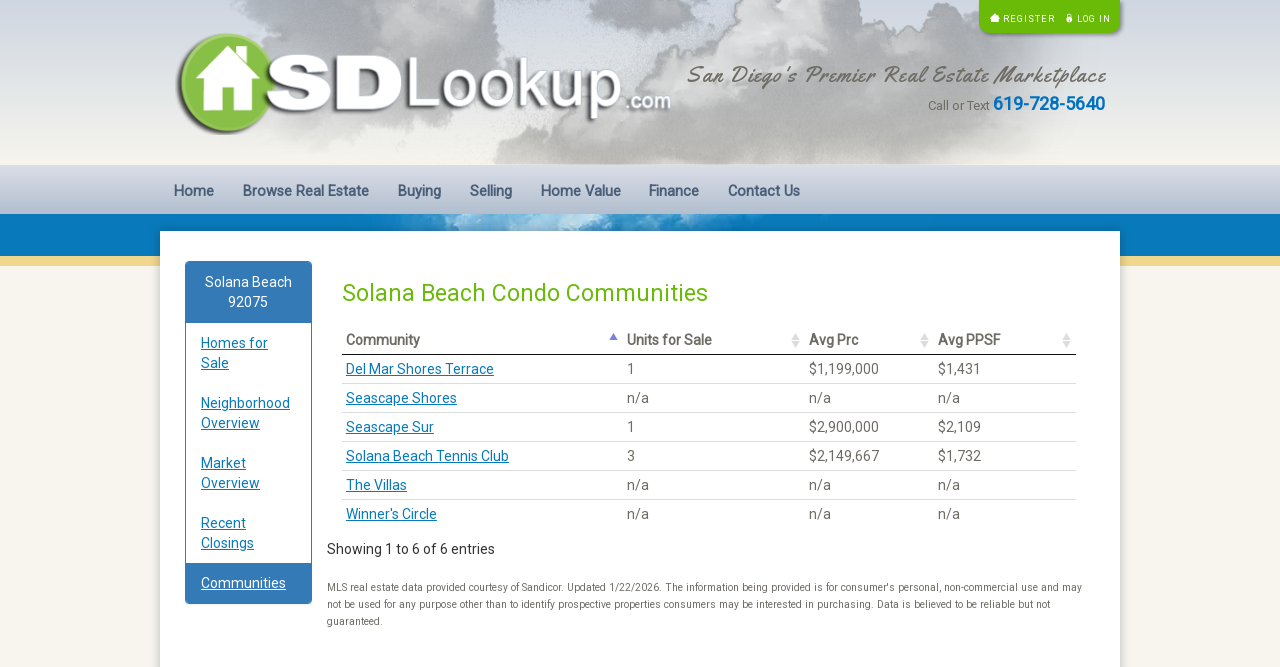

--- FILE ---
content_type: text/html; charset=utf-8
request_url: https://www.sdlookup.com/Communities-92075-Solana-Beach
body_size: 9597
content:
<!DOCTYPE html><html lang="en"><head><meta charset="utf-8"/>
<script>var __ezHttpConsent={setByCat:function(src,tagType,attributes,category,force,customSetScriptFn=null){var setScript=function(){if(force||window.ezTcfConsent[category]){if(typeof customSetScriptFn==='function'){customSetScriptFn();}else{var scriptElement=document.createElement(tagType);scriptElement.src=src;attributes.forEach(function(attr){for(var key in attr){if(attr.hasOwnProperty(key)){scriptElement.setAttribute(key,attr[key]);}}});var firstScript=document.getElementsByTagName(tagType)[0];firstScript.parentNode.insertBefore(scriptElement,firstScript);}}};if(force||(window.ezTcfConsent&&window.ezTcfConsent.loaded)){setScript();}else if(typeof getEzConsentData==="function"){getEzConsentData().then(function(ezTcfConsent){if(ezTcfConsent&&ezTcfConsent.loaded){setScript();}else{console.error("cannot get ez consent data");force=true;setScript();}});}else{force=true;setScript();console.error("getEzConsentData is not a function");}},};</script>
<script>var ezTcfConsent=window.ezTcfConsent?window.ezTcfConsent:{loaded:false,store_info:false,develop_and_improve_services:false,measure_ad_performance:false,measure_content_performance:false,select_basic_ads:false,create_ad_profile:false,select_personalized_ads:false,create_content_profile:false,select_personalized_content:false,understand_audiences:false,use_limited_data_to_select_content:false,};function getEzConsentData(){return new Promise(function(resolve){document.addEventListener("ezConsentEvent",function(event){var ezTcfConsent=event.detail.ezTcfConsent;resolve(ezTcfConsent);});});}</script>
<script>if(typeof _setEzCookies!=='function'){function _setEzCookies(ezConsentData){var cookies=window.ezCookieQueue;for(var i=0;i<cookies.length;i++){var cookie=cookies[i];if(ezConsentData&&ezConsentData.loaded&&ezConsentData[cookie.tcfCategory]){document.cookie=cookie.name+"="+cookie.value;}}}}
window.ezCookieQueue=window.ezCookieQueue||[];if(typeof addEzCookies!=='function'){function addEzCookies(arr){window.ezCookieQueue=[...window.ezCookieQueue,...arr];}}
addEzCookies([{name:"ezoab_102371",value:"mod110-c; Path=/; Domain=sdlookup.com; Max-Age=7200",tcfCategory:"store_info",isEzoic:"true",},{name:"ezosuibasgeneris-1",value:"170e4695-1f1a-4bdc-6ab0-b55c01d58a70; Path=/; Domain=sdlookup.com; Expires=Fri, 22 Jan 2027 18:27:15 UTC; Secure; SameSite=None",tcfCategory:"understand_audiences",isEzoic:"true",}]);if(window.ezTcfConsent&&window.ezTcfConsent.loaded){_setEzCookies(window.ezTcfConsent);}else if(typeof getEzConsentData==="function"){getEzConsentData().then(function(ezTcfConsent){if(ezTcfConsent&&ezTcfConsent.loaded){_setEzCookies(window.ezTcfConsent);}else{console.error("cannot get ez consent data");_setEzCookies(window.ezTcfConsent);}});}else{console.error("getEzConsentData is not a function");_setEzCookies(window.ezTcfConsent);}</script><script type="text/javascript" data-ezscrex='false' data-cfasync='false'>window._ezaq = Object.assign({"edge_cache_status":11,"edge_response_time":38,"url":"https://www.sdlookup.com/Communities-92075-Solana-Beach"}, typeof window._ezaq !== "undefined" ? window._ezaq : {});</script><script type="text/javascript" data-ezscrex='false' data-cfasync='false'>window._ezaq = Object.assign({"ab_test_id":"mod110-c"}, typeof window._ezaq !== "undefined" ? window._ezaq : {});window.__ez=window.__ez||{};window.__ez.tf={};</script><script type="text/javascript" data-ezscrex='false' data-cfasync='false'>window.ezDisableAds = true;</script>
<script data-ezscrex='false' data-cfasync='false' data-pagespeed-no-defer>var __ez=__ez||{};__ez.stms=Date.now();__ez.evt={};__ez.script={};__ez.ck=__ez.ck||{};__ez.template={};__ez.template.isOrig=true;window.__ezScriptHost="//www.ezojs.com";__ez.queue=__ez.queue||function(){var e=0,i=0,t=[],n=!1,o=[],r=[],s=!0,a=function(e,i,n,o,r,s,a){var l=arguments.length>7&&void 0!==arguments[7]?arguments[7]:window,d=this;this.name=e,this.funcName=i,this.parameters=null===n?null:w(n)?n:[n],this.isBlock=o,this.blockedBy=r,this.deleteWhenComplete=s,this.isError=!1,this.isComplete=!1,this.isInitialized=!1,this.proceedIfError=a,this.fWindow=l,this.isTimeDelay=!1,this.process=function(){f("... func = "+e),d.isInitialized=!0,d.isComplete=!0,f("... func.apply: "+e);var i=d.funcName.split("."),n=null,o=this.fWindow||window;i.length>3||(n=3===i.length?o[i[0]][i[1]][i[2]]:2===i.length?o[i[0]][i[1]]:o[d.funcName]),null!=n&&n.apply(null,this.parameters),!0===d.deleteWhenComplete&&delete t[e],!0===d.isBlock&&(f("----- F'D: "+d.name),m())}},l=function(e,i,t,n,o,r,s){var a=arguments.length>7&&void 0!==arguments[7]?arguments[7]:window,l=this;this.name=e,this.path=i,this.async=o,this.defer=r,this.isBlock=t,this.blockedBy=n,this.isInitialized=!1,this.isError=!1,this.isComplete=!1,this.proceedIfError=s,this.fWindow=a,this.isTimeDelay=!1,this.isPath=function(e){return"/"===e[0]&&"/"!==e[1]},this.getSrc=function(e){return void 0!==window.__ezScriptHost&&this.isPath(e)&&"banger.js"!==this.name?window.__ezScriptHost+e:e},this.process=function(){l.isInitialized=!0,f("... file = "+e);var i=this.fWindow?this.fWindow.document:document,t=i.createElement("script");t.src=this.getSrc(this.path),!0===o?t.async=!0:!0===r&&(t.defer=!0),t.onerror=function(){var e={url:window.location.href,name:l.name,path:l.path,user_agent:window.navigator.userAgent};"undefined"!=typeof _ezaq&&(e.pageview_id=_ezaq.page_view_id);var i=encodeURIComponent(JSON.stringify(e)),t=new XMLHttpRequest;t.open("GET","//g.ezoic.net/ezqlog?d="+i,!0),t.send(),f("----- ERR'D: "+l.name),l.isError=!0,!0===l.isBlock&&m()},t.onreadystatechange=t.onload=function(){var e=t.readyState;f("----- F'D: "+l.name),e&&!/loaded|complete/.test(e)||(l.isComplete=!0,!0===l.isBlock&&m())},i.getElementsByTagName("head")[0].appendChild(t)}},d=function(e,i){this.name=e,this.path="",this.async=!1,this.defer=!1,this.isBlock=!1,this.blockedBy=[],this.isInitialized=!0,this.isError=!1,this.isComplete=i,this.proceedIfError=!1,this.isTimeDelay=!1,this.process=function(){}};function c(e,i,n,s,a,d,c,u,f){var m=new l(e,i,n,s,a,d,c,f);!0===u?o[e]=m:r[e]=m,t[e]=m,h(m)}function h(e){!0!==u(e)&&0!=s&&e.process()}function u(e){if(!0===e.isTimeDelay&&!1===n)return f(e.name+" blocked = TIME DELAY!"),!0;if(w(e.blockedBy))for(var i=0;i<e.blockedBy.length;i++){var o=e.blockedBy[i];if(!1===t.hasOwnProperty(o))return f(e.name+" blocked = "+o),!0;if(!0===e.proceedIfError&&!0===t[o].isError)return!1;if(!1===t[o].isComplete)return f(e.name+" blocked = "+o),!0}return!1}function f(e){var i=window.location.href,t=new RegExp("[?&]ezq=([^&#]*)","i").exec(i);"1"===(t?t[1]:null)&&console.debug(e)}function m(){++e>200||(f("let's go"),p(o),p(r))}function p(e){for(var i in e)if(!1!==e.hasOwnProperty(i)){var t=e[i];!0===t.isComplete||u(t)||!0===t.isInitialized||!0===t.isError?!0===t.isError?f(t.name+": error"):!0===t.isComplete?f(t.name+": complete already"):!0===t.isInitialized&&f(t.name+": initialized already"):t.process()}}function w(e){return"[object Array]"==Object.prototype.toString.call(e)}return window.addEventListener("load",(function(){setTimeout((function(){n=!0,f("TDELAY -----"),m()}),5e3)}),!1),{addFile:c,addFileOnce:function(e,i,n,o,r,s,a,l,d){t[e]||c(e,i,n,o,r,s,a,l,d)},addDelayFile:function(e,i){var n=new l(e,i,!1,[],!1,!1,!0);n.isTimeDelay=!0,f(e+" ...  FILE! TDELAY"),r[e]=n,t[e]=n,h(n)},addFunc:function(e,n,s,l,d,c,u,f,m,p){!0===c&&(e=e+"_"+i++);var w=new a(e,n,s,l,d,u,f,p);!0===m?o[e]=w:r[e]=w,t[e]=w,h(w)},addDelayFunc:function(e,i,n){var o=new a(e,i,n,!1,[],!0,!0);o.isTimeDelay=!0,f(e+" ...  FUNCTION! TDELAY"),r[e]=o,t[e]=o,h(o)},items:t,processAll:m,setallowLoad:function(e){s=e},markLoaded:function(e){if(e&&0!==e.length){if(e in t){var i=t[e];!0===i.isComplete?f(i.name+" "+e+": error loaded duplicate"):(i.isComplete=!0,i.isInitialized=!0)}else t[e]=new d(e,!0);f("markLoaded dummyfile: "+t[e].name)}},logWhatsBlocked:function(){for(var e in t)!1!==t.hasOwnProperty(e)&&u(t[e])}}}();__ez.evt.add=function(e,t,n){e.addEventListener?e.addEventListener(t,n,!1):e.attachEvent?e.attachEvent("on"+t,n):e["on"+t]=n()},__ez.evt.remove=function(e,t,n){e.removeEventListener?e.removeEventListener(t,n,!1):e.detachEvent?e.detachEvent("on"+t,n):delete e["on"+t]};__ez.script.add=function(e){var t=document.createElement("script");t.src=e,t.async=!0,t.type="text/javascript",document.getElementsByTagName("head")[0].appendChild(t)};__ez.dot=__ez.dot||{};__ez.queue.addFileOnce('/detroitchicago/boise.js', '/detroitchicago/boise.js?gcb=195-22&cb=5', true, [], true, false, true, false);__ez.queue.addFileOnce('/parsonsmaize/abilene.js', '/parsonsmaize/abilene.js?gcb=195-22&cb=e80eca0cdb', true, [], true, false, true, false);__ez.queue.addFileOnce('/parsonsmaize/mulvane.js', '/parsonsmaize/mulvane.js?gcb=195-22&cb=e75e48eec0', true, ['/parsonsmaize/abilene.js'], true, false, true, false);__ez.queue.addFileOnce('/detroitchicago/birmingham.js', '/detroitchicago/birmingham.js?gcb=195-22&cb=539c47377c', true, ['/parsonsmaize/abilene.js'], true, false, true, false);</script>
<script data-ezscrex="false" type="text/javascript" data-cfasync="false">window._ezaq = Object.assign({"ad_cache_level":0,"adpicker_placement_cnt":0,"ai_placeholder_cache_level":0,"ai_placeholder_placement_cnt":-1,"author":"SDLookup.com San Diego's Premier Real Estate Marketplace","domain":"sdlookup.com","domain_id":102371,"ezcache_level":0,"ezcache_skip_code":14,"has_bad_image":0,"has_bad_words":0,"is_sitespeed":0,"lt_cache_level":0,"response_size":24009,"response_size_orig":18121,"response_time_orig":29,"template_id":5,"url":"https://www.sdlookup.com/Communities-92075-Solana-Beach","word_count":0,"worst_bad_word_level":0}, typeof window._ezaq !== "undefined" ? window._ezaq : {});__ez.queue.markLoaded('ezaqBaseReady');</script>
<script type='text/javascript' data-ezscrex='false' data-cfasync='false'>
window.ezAnalyticsStatic = true;

function analyticsAddScript(script) {
	var ezDynamic = document.createElement('script');
	ezDynamic.type = 'text/javascript';
	ezDynamic.innerHTML = script;
	document.head.appendChild(ezDynamic);
}
function getCookiesWithPrefix() {
    var allCookies = document.cookie.split(';');
    var cookiesWithPrefix = {};

    for (var i = 0; i < allCookies.length; i++) {
        var cookie = allCookies[i].trim();

        for (var j = 0; j < arguments.length; j++) {
            var prefix = arguments[j];
            if (cookie.indexOf(prefix) === 0) {
                var cookieParts = cookie.split('=');
                var cookieName = cookieParts[0];
                var cookieValue = cookieParts.slice(1).join('=');
                cookiesWithPrefix[cookieName] = decodeURIComponent(cookieValue);
                break; // Once matched, no need to check other prefixes
            }
        }
    }

    return cookiesWithPrefix;
}
function productAnalytics() {
	var d = {"pr":[6],"omd5":"595188be53e67e0059ec350b6db83c2b","nar":"risk score"};
	d.u = _ezaq.url;
	d.p = _ezaq.page_view_id;
	d.v = _ezaq.visit_uuid;
	d.ab = _ezaq.ab_test_id;
	d.e = JSON.stringify(_ezaq);
	d.ref = document.referrer;
	d.c = getCookiesWithPrefix('active_template', 'ez', 'lp_');
	if(typeof ez_utmParams !== 'undefined') {
		d.utm = ez_utmParams;
	}

	var dataText = JSON.stringify(d);
	var xhr = new XMLHttpRequest();
	xhr.open('POST','/ezais/analytics?cb=1', true);
	xhr.onload = function () {
		if (xhr.status!=200) {
            return;
		}

        if(document.readyState !== 'loading') {
            analyticsAddScript(xhr.response);
            return;
        }

        var eventFunc = function() {
            if(document.readyState === 'loading') {
                return;
            }
            document.removeEventListener('readystatechange', eventFunc, false);
            analyticsAddScript(xhr.response);
        };

        document.addEventListener('readystatechange', eventFunc, false);
	};
	xhr.setRequestHeader('Content-Type','text/plain');
	xhr.send(dataText);
}
__ez.queue.addFunc("productAnalytics", "productAnalytics", null, true, ['ezaqBaseReady'], false, false, false, true);
</script><base href="https://www.sdlookup.com/Communities-92075-Solana-Beach"/>
    <!-- Global site tag (gtag.js) - Google Analytics -->
    <script async="" src="https://www.googletagmanager.com/gtag/js?id=UA-41852785-2"></script>
    <script>
        window.dataLayer = window.dataLayer || [];
        function gtag() { dataLayer.push(arguments); }
        gtag('js', new Date());

        gtag('config', 'UA-41852785-2');
    </script>

    <!-- Global site tag (gtag.js) - Google Ads: 988385471 -->
    <script async="" src="https://www.googletagmanager.com/gtag/js?id=AW-988385471"></script>
    <script>window.dataLayer = window.dataLayer || []; function gtag() { dataLayer.push(arguments); } gtag('js', new Date()); gtag('config', 'AW-988385471');</script>

    
    <meta name="viewport" content="width=device-width, initial-scale=1.0, user-scalable=yes"/>
    
    <meta id="MetaDescription" name="DESCRIPTION" content="List of Solana Beach condo communities and information about them including condos for sale."/>
    <meta id="MetaKeywords" name="KEYWORDS" content=" Solana Beach Projects Communities Developments Condos MLS Listings For Sale"/>
    <meta name="COPYRIGHT" content="Copyright 2020 by Lookup Realty, Inc."/>
    <meta name="AUTHOR" content="SDLookup.com San Diego&#39;s Premier Real Estate Marketplace"/>
    <meta name="RESOURCE-TYPE" content="DOCUMENT"/>
    <meta name="DISTRIBUTION" content="GLOBAL"/>
    <meta name="ROBOTS" content="INDEX, FOLLOW"/>
    <meta name="REVISIT-AFTER" content="1 DAYS"/>
    <meta name="RATING" content="GENERAL"/>

    <meta id="MetaCopyright" name="copyright" content="Copyright 2020 by Lookup Realty, Inc."/>
    <meta id="MetaAuthor" name="author" content="SDLookup.com San Diego&#39;s Premier Real Estate Marketplace"/>

    <!-- Google Auto Ads -->

    <!-- Facebook Pixel Code -->
    <script>
        !function (f, b, e, v, n, t, s) {
            if (f.fbq) return; n = f.fbq = function () {
                n.callMethod ?
                    n.callMethod.apply(n, arguments) : n.queue.push(arguments)
            };
            if (!f._fbq) f._fbq = n; n.push = n; n.loaded = !0; n.version = '2.0';
            n.queue = []; t = b.createElement(e); t.async = !0;
            t.src = v; s = b.getElementsByTagName(e)[0];
            s.parentNode.insertBefore(t, s)
        }(window, document, 'script',
            'https://connect.facebook.net/en_US/fbevents.js');
        fbq('init', '2145708739075213');
        fbq('track', 'PageView');
    </script>
    <noscript>
        <img height="1" width="1" style="display:none"
             src="https://www.facebook.com/tr?id=2145708739075213&ev=PageView&noscript=1" />
    </noscript>
    <!-- End Facebook Pixel Code -->
    <!-- FB moderation hook -->
    <meta property="fb:app_id" content="318475652159298"/>

    <!-- FB SSO script -->
    <script>
        window.fbAsyncInit = function () {
            FB.init({
                appId: '318475652159298',
                cookie: true,
                xfbml: true,
                version: 'v10.0'
            });

            FB.AppEvents.logPageView();

        };

        (function (d, s, id) {
            var js, fjs = d.getElementsByTagName(s)[0];
            if (d.getElementById(id)) { return; }
            js = d.createElement(s); js.id = id;
            js.src = "https://connect.facebook.net/en_US/sdk.js";
            fjs.parentNode.insertBefore(js, fjs);
        }(document, 'script', 'facebook-jssdk'));
    </script>

    <!-- End FB SSO script -->

    <title>Solana Beach Communities - SDLookup.com</title>

    
    
        <link rel="stylesheet" href="https://ajax.aspnetcdn.com/ajax/bootstrap/3.3.7/css/bootstrap.min.css"/>
<meta name="x-stylesheet-fallback-test" content="" class="sr-only"/><script>!function(a,b,c,d){var e,f=document,g=f.getElementsByTagName("SCRIPT"),h=g[g.length-1].previousElementSibling,i=f.defaultView&&f.defaultView.getComputedStyle?f.defaultView.getComputedStyle(h):h.currentStyle;if(i&&i[a]!==b)for(e=0;e<c.length;e++)f.write('<link href="'+c[e]+'" '+d+"/>")}("position","absolute",["\/lib\/bootstrap\/dist\/css\/bootstrap.min.css"], "rel=\u0022stylesheet\u0022 ");</script>
        <link rel="stylesheet" href="/lib/font-awesome/css/font-awesome.min.css"/>
        <link rel="stylesheet" href="/css/site.css?v=GpjnaPPf55joGz_beKy-QLPlUWDqSpJQSxqtV5L1vLQ"/>
        <link rel="stylesheet" href="https://cdn.datatables.net/1.10.15/css/jquery.dataTables.min.css"/>
        <link rel="stylesheet" href="/lib/flexslider2/css/flexslider.css"/>
    
    <link rel="shortcut icon" type="image/x-icon" href="/favicon.ico"/>
<link rel='canonical' href='https://www.sdlookup.com/Communities-92075-Solana-Beach' />
<script type='text/javascript'>
var ezoTemplate = 'orig_site';
var ezouid = '1';
var ezoFormfactor = '1';
</script><script data-ezscrex="false" type='text/javascript'>
var soc_app_id = '0';
var did = 102371;
var ezdomain = 'sdlookup.com';
var ezoicSearchable = 1;
</script></head>
<body>
    
    
        <script src="https://ajax.aspnetcdn.com/ajax/jquery/jquery-2.2.0.min.js" crossorigin="anonymous" integrity="sha384-K+ctZQ+LL8q6tP7I94W+qzQsfRV2a+AfHIi9k8z8l9ggpc8X+Ytst4yBo/hH+8Fk">
        </script>
<script>(window.jQuery||document.write("\u003Cscript src=\u0022\/lib\/jquery\/dist\/jquery.min.js\u0022 crossorigin=\u0022anonymous\u0022 integrity=\u0022sha384-K\u002BctZQ\u002BLL8q6tP7I94W\u002BqzQsfRV2a\u002BAfHIi9k8z8l9ggpc8X\u002BYtst4yBo\/hH\u002B8Fk\u0022\u003E\u003C\/script\u003E"));</script>
        <script src="https://ajax.aspnetcdn.com/ajax/bootstrap/3.3.7/bootstrap.min.js" crossorigin="anonymous" integrity="sha384-Tc5IQib027qvyjSMfHjOMaLkfuWVxZxUPnCJA7l2mCWNIpG9mGCD8wGNIcPD7Txa">
        </script>
<script>(window.jQuery && window.jQuery.fn && window.jQuery.fn.modal||document.write("\u003Cscript src=\u0022\/lib\/bootstrap\/dist\/js\/bootstrap.min.js\u0022 crossorigin=\u0022anonymous\u0022 integrity=\u0022sha384-Tc5IQib027qvyjSMfHjOMaLkfuWVxZxUPnCJA7l2mCWNIpG9mGCD8wGNIcPD7Txa\u0022\u003E\u003C\/script\u003E"));</script>
        <script src="https://cdn.datatables.net/1.10.15/js/jquery.dataTables.min.js"></script>
        <script src="/js/site.min.js?v=47DEQpj8HBSa-_TImW-5JCeuQeRkm5NMpJWZG3hSuFU"></script>
        <script src="/lib/flexslider2/js/jquery.flexslider-min.js"></script>
    
    <script type="text/javascript">

        $(document).ready(function () {

            var navbar = $('.navbar');
            var origOffsetY = navbar.offset().top;

            function scroll() {

                if ($(window).scrollTop() >= origOffsetY) {
                    $('.navbar').addClass('navbar-fixed-top');
                    $('.body-content').addClass('navbar-padding');
                } else {
                    $('.navbar').removeClass('navbar-fixed-top');
                    $('.body-content').removeClass('navbar-padding');
                }
            }

            document.onscroll = scroll;

            //
            $(".dropdown").hover(
                function () {
                    $('.dropdown-menu', this).stop().fadeIn("fast");
                },
                function () {
                    $('.dropdown-menu', this).stop().fadeOut("fast");
                });
        });

    </script>
    <div id="fb-root"></div>
    <script>
        (function (d, s, id) {
            var js, fjs = d.getElementsByTagName(s)[0];
            if (d.getElementById(id)) return;
            js = d.createElement(s); js.id = id;
            js.src = 'https://connect.facebook.net/en_US/sdk.js#xfbml=1&version=v2.11';
            fjs.parentNode.insertBefore(js, fjs);
        }(document, 'script', 'facebook-jssdk'));
    </script>
    
    <div class="banner">
        <div class="container banner-inner">
            

    <div class="row">
        <div class="col-xs-12 text-right header-top">
            <ul class="nav navbar-nav navbar-right login-box">
                <li class="register"><a href="/Account/Register">Register</a></li>
                <li class="login"><a href="/Account/Login">Log in</a></li>
            </ul>
        </div>
    </div>

            <div class="row">
                <div class="col-xs-12 col-md-7"><img class="banner-image logo" src="/images/logo.png" alt="SDLookup logo"/></div>
                <div class="col-xs-12 col-md-5 text-right">
                    <div class="HeaderTagline">San Diego&#39;s Premier Real Estate Marketplace</div>
                    <div class="sub-tag">Call or Text <span>619-728-5640</span></div>
                </div>
            </div>
        </div>
    </div>
    <div class="navbar">
    <div class="container">
        <div class="navbar-header">
            <button type="button" class="navbar-toggle" data-toggle="collapse" data-target=".navbar-collapse">
                <span class="sr-only">Toggle navigation</span>
                <span class="icon-bar"></span>
                <span class="icon-bar"></span>
                <span class="icon-bar"></span>
            </button>
        </div>
        <div class="navbar-collapse collapse">
            <ul class="nav navbar-nav">
                <li><a class="" href="/">Home</a></li>
                <li><a class="" href="/Browse-Real-Estate">Browse Real Estate</a></li>
                <li><a class="" href="/Articles/1st-time-home-buyer">Buying</a></li>
                <li><a class="" href="/Selling">Selling</a></li>
                <li><a class="" href="/Home-Value">Home Value</a></li>
                <li><a class="" href="/Finance">Finance</a></li>
                <li><a class="" href="/Contact">Contact Us</a></li>
            </ul>
        </div> 
    </div>
</div> 

        <div id="skin-banner">
            <div class="containing-width clearfix">
                <div class="row clearfix"></div>
            </div>
        </div>
    <div class="container body-content">
            <div class="row">
        <div class="col-md-2">
            
<style>
    .list-group-item.rightnav.selected {
        background-color: #333333;
    }
</style>

<style>
    .list-group-item.rightnav.selected {
        background-color: #333333;
    }
</style>

<div class="panel panel-primary">
    <div class="panel-heading text-center">Solana Beach<br/>92075</div>
    <div class="list-group">
        <a name="miHomes" id="miHomes" href="/Real-Estate-Solana-Beach-Homes-For-Sale-92075" class="list-group-item rightnav ">Homes for Sale</a>
        <a name="miNeighborhood" id="miNeighborhood" href="/Neighborhood-Overview-92075-Solana-Beach" class="list-group-item rightnav ">Neighborhood Overview</a>
        <a name="miMarket" id="miMarket" href="/Market-92075-Solana-Beach" class="list-group-item rightnav ">Market Overview</a>
        <a name="miClosings" id="miClosings" href="/Closings-92075-Solana-Beach" class="list-group-item rightnav ">Recent Closings</a>
        <a name="miCommunities" id="miCommunities" href="/Communities-92075-Solana-Beach" class="list-group-item rightnav active">Communities</a>
    </div>
</div>
<div class="left-mini-nav-ad">
    <!-- Original Adsense ad block -->
    <script async="" src="//pagead2.googlesyndication.com/pagead/js/adsbygoogle.js"></script>
    <!-- Right side below nav -->
    <ins class="adsbygoogle" style="display:block" data-ad-client="ca-pub-9613996106994594" data-ad-slot="5066811778" data-ad-format="auto" data-full-width-responsive="true"></ins>
    <script>
        (adsbygoogle = window.adsbygoogle || []).push({});
    </script>
</div>

            <!-- Ezoic - browse_below_neighborhood_mininav - sidebar_bottom -->
            <div id="ezoic-pub-ad-placeholder-129">

            </div>
            <!-- End Ezoic - browse_below_neighborhood_mininav - sidebar_bottom -->
        </div>
        <div class="col-md-10">
            <h1 class="browse-section-header-modded">Solana Beach Condo Communities</h1>
            <div class="row">
                <table id="communitiesTable" class="hover row-border compact" cellspacing="0" style="padding: 0 15px 0 15px;">
                    <thead>
                        <tr>
                            <th>Community</th>
                            <th>Units for Sale</th>
                            <th>Avg Prc</th>
                            <th>Avg PPSF</th>
                        </tr>
                    </thead>
                        <tbody><tr>
                            <td><a href="/Community-514-Del-Mar-Shores-Terrace" title="Del Mar Shores Terrace">Del Mar Shores Terrace</a></td>
                            <td>1</td>
                            <td>$1,199,000</td>
                            <td>$1,431</td>
                        </tr>
                        <tr>
                            <td><a href="/Community-419-Seascape-Shores" title="Seascape Shores">Seascape Shores</a></td>
                            <td>n/a</td>
                            <td>n/a</td>
                            <td>n/a</td>
                        </tr>
                        <tr>
                            <td><a href="/Community-420-Seascape-Sur" title="Seascape Sur">Seascape Sur</a></td>
                            <td>1</td>
                            <td>$2,900,000</td>
                            <td>$2,109</td>
                        </tr>
                        <tr>
                            <td><a href="/Community-425-Solana-Beach-Tennis-Club" title="Solana Beach Tennis Club">Solana Beach Tennis Club</a></td>
                            <td>3</td>
                            <td>$2,149,667</td>
                            <td>$1,732</td>
                        </tr>
                        <tr>
                            <td><a href="/Community-297-The-Villas" title="The Villas">The Villas</a></td>
                            <td>n/a</td>
                            <td>n/a</td>
                            <td>n/a</td>
                        </tr>
                        <tr>
                            <td><a href="/Community-90-Winner&#39;s-Circle" title="Winner&#39;s Circle">Winner&#39;s Circle</a></td>
                            <td>n/a</td>
                            <td>n/a</td>
                            <td>n/a</td>
                        </tr>
                </tbody></table>
                <br/>
                <p>
                    <small>MLS real estate data provided courtesy of Sandicor. Updated 1/22/2026. The information being provided is for consumer&#39;s personal, non-commercial use and may not be used for any purpose other than to identify prospective properties consumers may be interested in purchasing. Data is believed to be reliable but not guaranteed.</small>
                </p>
            </div>
            <br/>
            <div class="row">
                <!-- Ezoic - browse_communities_bottom - bottom_of_page -->
                <div id="ezoic-pub-ad-placeholder-133">
                    <!-- Original Adsense ad block -->
                    <script async="" src="//pagead2.googlesyndication.com/pagead/js/adsbygoogle.js"></script>
                    <!-- Communities - bottom -->
                    <ins class="adsbygoogle" style="display:block" data-ad-client="ca-pub-9613996106994594" data-ad-slot="1709665477" data-ad-format="auto" data-full-width-responsive="true"></ins>
                    <script>
                    (adsbygoogle = window.adsbygoogle || []).push({});
                    </script>
                </div>
                <!-- End Ezoic - browse_communities_bottom - bottom_of_page -->
            </div>
        </div>
    </div>
<script type="text/javascript">

    $(document).ready(function () {

        $('#communitiesTable').DataTable({ searching: false, paging: false });

    });

</script>
        <hr/>
        <footer>
            <div class="row">
                <div class="col-md-6">
                    <a href="/Contact">Contact Us</a> |
                    <a href="/Terms-Of-Use">Terms of Use</a> |
                    <a href="/Privacy-Policy">Privacy Policy</a>
                </div>
                <div class="col-md-6">
                  <p class="pull-right footer-pad" style="margin-bottom:0px;">
                    SDLookup Realty | <span class="larger-font"><b>619-728-5640</b></span>
                  </p>
                </div>
            </div>
            <div class="row">
                <div class="col-md-6">
                    <p class="smaller-font">SDLookup.com © 2020</p>
                </div>
                <div class="col-md-6 pull-right">
                  <p class="pull-right footer-pad">4079 Governor Dr # 5028 San Diego CA 92122-2522  | CA BRE# 01875779</p>
                </div>
            </div>
            <br/>
            <p class="footer-pad"><i><font style="color: gray;">This information is deemed reliable but not guaranteed. You should rely on this information only to decide whether or not to further investigate a particular property. BEFORE MAKING ANY OTHER DECISION, YOU SHOULD PERSONALLY INVESTIGATE THE FACTS (e.g. square footage and lot size) with the assistance of an appropriate professional. You may use this information only to identify properties you may be interested in investigating further. All uses except for personal, non-commercial use in accordance with the foregoing purpose are prohibited. Redistribution or copying of this information, any photographs or video tours is strictly prohibited. This information is derived from the Internet Data Exchange (IDX) service provided by Sandicor©. Displayed property listings may be held by a brokerage firm other than the broker and/or agent responsible for this display. The information and any photographs and video tours and the compilation from which they are derived is protected by copyright. Compilation © 2017 Sandicor©, Inc.</font></i></p>
        </footer>
    </div>
    <script type="text/javascript" src="//s7.addthis.com/js/300/addthis_widget.js#pubid=ra-519052db22a7b2c7"></script>


<script data-cfasync="false">function _emitEzConsentEvent(){var customEvent=new CustomEvent("ezConsentEvent",{detail:{ezTcfConsent:window.ezTcfConsent},bubbles:true,cancelable:true,});document.dispatchEvent(customEvent);}
(function(window,document){function _setAllEzConsentTrue(){window.ezTcfConsent.loaded=true;window.ezTcfConsent.store_info=true;window.ezTcfConsent.develop_and_improve_services=true;window.ezTcfConsent.measure_ad_performance=true;window.ezTcfConsent.measure_content_performance=true;window.ezTcfConsent.select_basic_ads=true;window.ezTcfConsent.create_ad_profile=true;window.ezTcfConsent.select_personalized_ads=true;window.ezTcfConsent.create_content_profile=true;window.ezTcfConsent.select_personalized_content=true;window.ezTcfConsent.understand_audiences=true;window.ezTcfConsent.use_limited_data_to_select_content=true;window.ezTcfConsent.select_personalized_content=true;}
function _clearEzConsentCookie(){document.cookie="ezCMPCookieConsent=tcf2;Domain=.sdlookup.com;Path=/;expires=Thu, 01 Jan 1970 00:00:00 GMT";}
_clearEzConsentCookie();if(typeof window.__tcfapi!=="undefined"){window.ezgconsent=false;var amazonHasRun=false;function _ezAllowed(tcdata,purpose){return(tcdata.purpose.consents[purpose]||tcdata.purpose.legitimateInterests[purpose]);}
function _handleConsentDecision(tcdata){window.ezTcfConsent.loaded=true;if(!tcdata.vendor.consents["347"]&&!tcdata.vendor.legitimateInterests["347"]){window._emitEzConsentEvent();return;}
window.ezTcfConsent.store_info=_ezAllowed(tcdata,"1");window.ezTcfConsent.develop_and_improve_services=_ezAllowed(tcdata,"10");window.ezTcfConsent.measure_content_performance=_ezAllowed(tcdata,"8");window.ezTcfConsent.select_basic_ads=_ezAllowed(tcdata,"2");window.ezTcfConsent.create_ad_profile=_ezAllowed(tcdata,"3");window.ezTcfConsent.select_personalized_ads=_ezAllowed(tcdata,"4");window.ezTcfConsent.create_content_profile=_ezAllowed(tcdata,"5");window.ezTcfConsent.measure_ad_performance=_ezAllowed(tcdata,"7");window.ezTcfConsent.use_limited_data_to_select_content=_ezAllowed(tcdata,"11");window.ezTcfConsent.select_personalized_content=_ezAllowed(tcdata,"6");window.ezTcfConsent.understand_audiences=_ezAllowed(tcdata,"9");window._emitEzConsentEvent();}
function _handleGoogleConsentV2(tcdata){if(!tcdata||!tcdata.purpose||!tcdata.purpose.consents){return;}
var googConsentV2={};if(tcdata.purpose.consents[1]){googConsentV2.ad_storage='granted';googConsentV2.analytics_storage='granted';}
if(tcdata.purpose.consents[3]&&tcdata.purpose.consents[4]){googConsentV2.ad_personalization='granted';}
if(tcdata.purpose.consents[1]&&tcdata.purpose.consents[7]){googConsentV2.ad_user_data='granted';}
if(googConsentV2.analytics_storage=='denied'){gtag('set','url_passthrough',true);}
gtag('consent','update',googConsentV2);}
__tcfapi("addEventListener",2,function(tcdata,success){if(!success||!tcdata){window._emitEzConsentEvent();return;}
if(!tcdata.gdprApplies){_setAllEzConsentTrue();window._emitEzConsentEvent();return;}
if(tcdata.eventStatus==="useractioncomplete"||tcdata.eventStatus==="tcloaded"){if(typeof gtag!='undefined'){_handleGoogleConsentV2(tcdata);}
_handleConsentDecision(tcdata);if(tcdata.purpose.consents["1"]===true&&tcdata.vendor.consents["755"]!==false){window.ezgconsent=true;(adsbygoogle=window.adsbygoogle||[]).pauseAdRequests=0;}
if(window.__ezconsent){__ezconsent.setEzoicConsentSettings(ezConsentCategories);}
__tcfapi("removeEventListener",2,function(success){return null;},tcdata.listenerId);if(!(tcdata.purpose.consents["1"]===true&&_ezAllowed(tcdata,"2")&&_ezAllowed(tcdata,"3")&&_ezAllowed(tcdata,"4"))){if(typeof __ez=="object"&&typeof __ez.bit=="object"&&typeof window["_ezaq"]=="object"&&typeof window["_ezaq"]["page_view_id"]=="string"){__ez.bit.Add(window["_ezaq"]["page_view_id"],[new __ezDotData("non_personalized_ads",true),]);}}}});}else{_setAllEzConsentTrue();window._emitEzConsentEvent();}})(window,document);</script></body></html>

--- FILE ---
content_type: text/html; charset=utf-8
request_url: https://www.google.com/recaptcha/api2/aframe
body_size: 183
content:
<!DOCTYPE HTML><html><head><meta http-equiv="content-type" content="text/html; charset=UTF-8"></head><body><script nonce="3noEbJbWc7WdHDrFGSFJrA">/** Anti-fraud and anti-abuse applications only. See google.com/recaptcha */ try{var clients={'sodar':'https://pagead2.googlesyndication.com/pagead/sodar?'};window.addEventListener("message",function(a){try{if(a.source===window.parent){var b=JSON.parse(a.data);var c=clients[b['id']];if(c){var d=document.createElement('img');d.src=c+b['params']+'&rc='+(localStorage.getItem("rc::a")?sessionStorage.getItem("rc::b"):"");window.document.body.appendChild(d);sessionStorage.setItem("rc::e",parseInt(sessionStorage.getItem("rc::e")||0)+1);localStorage.setItem("rc::h",'1769106439378');}}}catch(b){}});window.parent.postMessage("_grecaptcha_ready", "*");}catch(b){}</script></body></html>

--- FILE ---
content_type: text/css
request_url: https://www.sdlookup.com/lib/flexslider2/css/flexslider.css
body_size: 1180
content:
/*
 * jQuery FlexSlider v2.6.4
 * http://www.woothemes.com/flexslider/
 *
 * Copyright 2012 WooThemes
 * Free to use under the GPLv2 and later license.
 * http://www.gnu.org/licenses/gpl-2.0.html
 *
 * Contributing author: Tyler Smith (@mbmufffin)
 *
 */
/* ====================================================================================================================
 * FONT-FACE
 * ====================================================================================================================*/
@font-face {
    font-family: 'flexslider-icon';
    src: url('fonts/flexslider-icon.eot');
    src: url('fonts/flexslider-icon.eot?#iefix') format('embedded-opentype'), url('fonts/flexslider-icon.woff') format('woff'), url('fonts/flexslider-icon.ttf') format('truetype'), url('fonts/flexslider-icon.svg#flexslider-icon') format('svg');
    font-weight: normal;
    font-style: normal;
}
/* ====================================================================================================================
 * RESETS
 * ====================================================================================================================*/
.flex-container a:hover,
.flex-slider a:hover {
    outline: none;
}

.slides,
.slides > li,
.flex-control-nav,
.flex-direction-nav {
    margin: 0;
    padding: 0;
    list-style: none;
}

.flex-pauseplay span {
    text-transform: capitalize;
}
/* ====================================================================================================================
 * BASE STYLES
 * ====================================================================================================================*/
.flexslider {
    margin: 0;
    padding: 0;
}

    .flexslider .slides > li {
        display: none;
        -webkit-backface-visibility: hidden;
    }

    .flexslider .slides img {
        width: 100%;
        display: block;
    }

    .flexslider .slides:after {
        content: "\0020";
        display: block;
        clear: both;
        visibility: hidden;
        line-height: 0;
        height: 0;
    }

html[xmlns] .flexslider .slides {
    display: block;
}

* html .flexslider .slides {
    height: 1%;
}

.no-js .flexslider .slides > li:first-child {
    display: block;
}
/* ====================================================================================================================
 * DEFAULT THEME
 * ====================================================================================================================*/
.flexslider {
    margin: 0 0 60px;
    background: #fff;
    border: 4px solid #fff;
    position: relative;
    zoom: 1;
    -webkit-border-radius: 4px;
    -moz-border-radius: 4px;
    border-radius: 4px;
    -webkit-box-shadow: '' 0 1px 4px rgba(0, 0, 0, 0.2);
    -moz-box-shadow: '' 0 1px 4px rgba(0, 0, 0, 0.2);
    -o-box-shadow: '' 0 1px 4px rgba(0, 0, 0, 0.2);
    box-shadow: '' 0 1px 4px rgba(0, 0, 0, 0.2);
}

    .flexslider .slides {
        zoom: 1;
    }

        .flexslider .slides img {
            height: auto;
            -moz-user-select: none;
        }

.flex-viewport {
    max-height: 2000px;
    -webkit-transition: all 1s ease;
    -moz-transition: all 1s ease;
    -ms-transition: all 1s ease;
    -o-transition: all 1s ease;
    transition: all 1s ease;
}

.loading .flex-viewport {
    max-height: 300px;
}

.carousel li {
    margin-right: 5px;
}

.flex-direction-nav {
    *height: 0;
}

    .flex-direction-nav a {
        text-decoration: none;
        display: block;
        width: 40px;
        height: 40px;
        margin: -20px 0 0;
        position: absolute;
        top: 50%;
        z-index: 10;
        overflow: hidden;
        opacity: 0;
        cursor: pointer;
        color: rgba(0, 0, 0, 0.8);
        text-shadow: 1px 1px 0 rgba(255, 255, 255, 0.3);
        -webkit-transition: all 0.3s ease-in-out;
        -moz-transition: all 0.3s ease-in-out;
        -ms-transition: all 0.3s ease-in-out;
        -o-transition: all 0.3s ease-in-out;
        transition: all 0.3s ease-in-out;
    }

        .flex-direction-nav a:before {
            font-family: "flexslider-icon";
            font-size: 40px;
            display: inline-block;
            content: '\f001';
            color: rgba(0, 0, 0, 0.8);
            text-shadow: 1px 1px 0 rgba(255, 255, 255, 0.3);
        }

        .flex-direction-nav a.flex-next:before {
            content: '\f002';
        }

    .flex-direction-nav .flex-prev {
        left: -50px;
    }

    .flex-direction-nav .flex-next {
        right: -50px;
        text-align: right;
    }

.flexslider:hover .flex-direction-nav .flex-prev {
    opacity: 0.7;
    left: 10px;
}

    .flexslider:hover .flex-direction-nav .flex-prev:hover {
        opacity: 1;
    }

.flexslider:hover .flex-direction-nav .flex-next {
    opacity: 0.7;
    right: 10px;
}

    .flexslider:hover .flex-direction-nav .flex-next:hover {
        opacity: 1;
    }

.flex-direction-nav .flex-disabled {
    opacity: 0 !important;
    filter: alpha(opacity=0);
    cursor: default;
    z-index: -1;
}

.flex-pauseplay a {
    display: block;
    width: 20px;
    height: 20px;
    position: absolute;
    bottom: 5px;
    left: 10px;
    opacity: 0.8;
    z-index: 10;
    overflow: hidden;
    cursor: pointer;
    color: #000;
}

    .flex-pauseplay a:before {
        font-family: "flexslider-icon";
        font-size: 20px;
        display: inline-block;
        content: '\f004';
    }

    .flex-pauseplay a:hover {
        opacity: 1;
    }

    .flex-pauseplay a.flex-play:before {
        content: '\f003';
    }

.flex-control-nav {
    width: 100%;
    position: absolute;
    bottom: -40px;
    text-align: center;
}

    .flex-control-nav li {
        margin: 0 6px;
        display: inline-block;
        zoom: 1;
        *display: inline;
    }

.flex-control-paging li a {
    width: 11px;
    height: 11px;
    display: block;
    background: #666;
    background: rgba(0, 0, 0, 0.5);
    cursor: pointer;
    text-indent: -9999px;
    -webkit-box-shadow: inset 0 0 3px rgba(0, 0, 0, 0.3);
    -moz-box-shadow: inset 0 0 3px rgba(0, 0, 0, 0.3);
    -o-box-shadow: inset 0 0 3px rgba(0, 0, 0, 0.3);
    box-shadow: inset 0 0 3px rgba(0, 0, 0, 0.3);
    -webkit-border-radius: 20px;
    -moz-border-radius: 20px;
    border-radius: 20px;
}

    .flex-control-paging li a:hover {
        background: #333;
        background: rgba(0, 0, 0, 0.7);
    }

    .flex-control-paging li a.flex-active {
        background: #000;
        background: rgba(0, 0, 0, 0.9);
        cursor: default;
    }

.flex-control-thumbs {
    margin: 5px 0 0;
    position: static;
    overflow: hidden;
}

    .flex-control-thumbs li {
        width: 25%;
        float: left;
        margin: 0;
    }

    .flex-control-thumbs img {
        width: 100%;
        height: auto;
        display: block;
        opacity: .7;
        cursor: pointer;
        -moz-user-select: none;
        -webkit-transition: all 1s ease;
        -moz-transition: all 1s ease;
        -ms-transition: all 1s ease;
        -o-transition: all 1s ease;
        transition: all 1s ease;
    }

        .flex-control-thumbs img:hover {
            opacity: 1;
        }

    .flex-control-thumbs .flex-active {
        opacity: 1;
        cursor: default;
    }
/* ====================================================================================================================
 * RESPONSIVE
 * ====================================================================================================================*/
@media screen and (max-width: 860px) {
    .flex-direction-nav .flex-prev {
        opacity: 1;
        left: 10px;
    }

    .flex-direction-nav .flex-next {
        opacity: 1;
        right: 10px;
    }
}
